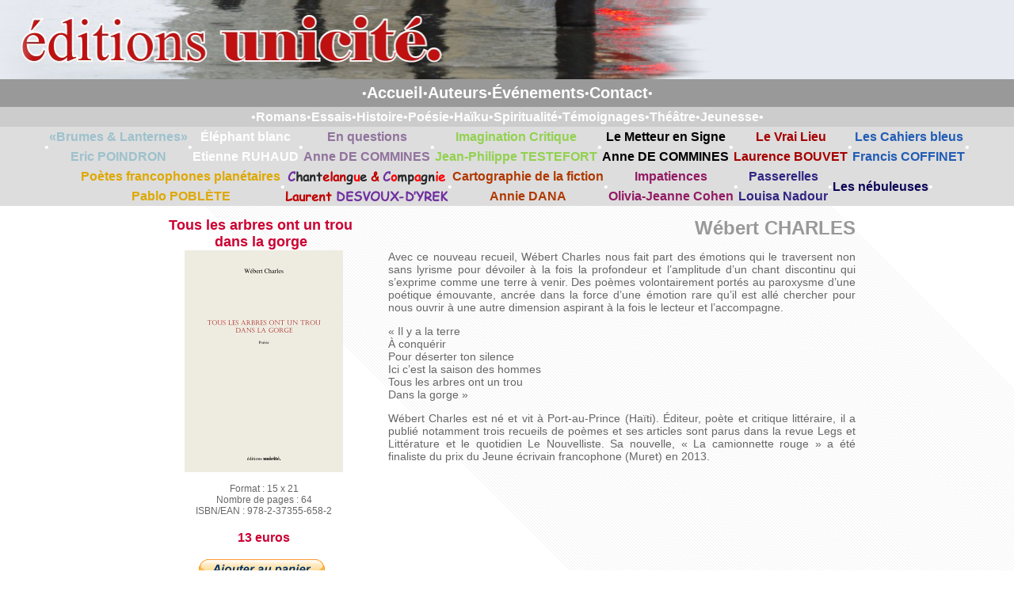

--- FILE ---
content_type: text/html
request_url: https://www.editions-unicite.fr/auteurs/CHARLES-Webert/tous-les-arbres-ont-un-trou-dans-la-gorge/index.php
body_size: 2565
content:
<html xmlns="http://www.w3.org/1999/xhtml">
  <head>
    <meta http-equiv="Content-Type" content="text/html; charset=utf-8"/>
    <title>EDITIONS UNICITE | Wébert CHARLES | Tous les arbres ont un trou dans la gorge</title>
    <link href="../../../styles.css" rel="stylesheet" type="text/css"/>
  </head>
  <body>
    <table width="100%" border="0" cellspacing="0" cellpadding="0">
      <tr>
        <td bgcolor="#e7eaf1">
          <table width="900" height="100" border="0" align="center" cellpadding="0" cellspacing="0">
            <tr>
              <td valign="top">
                <img src="http://www.editions-unicite.fr/images/standard100b.jpg" width="900" height="100"/>
              </td>
            </tr>
          </table>
        </td>
      </tr>
    </table>
    <header>
   <nav>
      <span>•</span>
      <a href="/index.php">Accueil</a>
      <span>•</span>
      <a href="/auteurs.php">Auteurs</a>
      <span>•</span>
      <a href="/evenements.php">Événements</a>
      <span>•</span>
      <a href="/contact.php">Contact</a>
      <span>•</span>
   </nav>
   <nav>
      <span>•</span>
      <a href="/category/romans.php">Romans</a>
      <span>•</span>
      <a href="/category/essais.php">Essais</a>
      <span>•</span>
      <a href="/category/histoire.php">Histoire</a>
      <span>•</span>
      <a href="/category/poesie.php">Poésie</a>
      <span>•</span>
      <a href="/category/haiku.php">Haïku</a>
      <span>•</span>
      <a href="/category/spiritualite.php">Spiritualité</a>
      <span>•</span>
      <a href="/category/temoignages.php">Témoignages</a>
      <span>•</span>
      <a href="/category/theatre.php">Théâtre</a>
      <span>•</span>
      <a href="/category/jeunesse.php">Jeunesse</a>
      <span>•</span>
   </nav>
   <nav>
      <span>•</span>
      <a href="/collection/brumes-et-lanternes.html">
         <span>«Brumes & Lanternes»</span>
         <span>Eric POINDRON</span>
      </a>
      <span>•</span>
      <a href="/collection/elephant-blanc.html">
         <span>Éléphant blanc</span>
         <span>Etienne RUHAUD</span>
      </a>
      <span>•</span>
      <a href="/collection/en-questions.html">
         <span>En questions</span>
         <span>Anne DE COMMINES</span>
      </a>
      <span>•</span>
      <a href="/collection/imagination-critique.html">
         <span>Imagination Critique</span>
         <span>Jean-Philippe TESTEFORT</span>
      </a>
      <span>•</span>
      <a href="/collection/le-metteur-en-signe">
         <span>Le Metteur en Signe</span>	
         <span>Anne DE COMMINES</span>
      </a>
      <span>•</span>
      <a href="/collection/le-vrai-lieu.html">
         <span>Le Vrai Lieu</span>
         <span>Laurence BOUVET</span>
      </a>
      <span>•</span>
      <a href="/collection/les-cahiers-bleus.html">
         <span>Les Cahiers bleus</span>
         <span>Francis COFFINET</span>
      </a>
      <span>•</span>
      <a href="/collection/poetes-francophones-planetaires.html">
         <span>Poètes francophones planétaires</span>
         <span>Pablo POBLÈTE</span>
      </a>
      <span>•</span>
      <a href="/collection/chantelangue-et-compagnie.html">
         <span><span style="color:#7030a0;">C</span><span style="color:#26282a;">hant</span><span style="color:#c00000;">elan</span><span style="color:#26282a;">g</span><span style="color:#ff0000;">u</span><span style="color:#26282a;">e</span> <span style="color:#c00000;">&</span> <span style="color:#7030a0;">C</span><span style="color:#ff0000;">o</span><span style="color:#26282a;">mp</span><span style="color:#ff0000;">a</span><span style="color:#26282a;">gn</span><span style="color:#ff0000;">ie</span></span>
         <span><span style="color:#c00000;">Laurent</span> <span style="color:#7030a0;">DESVOUX-D’YREK</span></span>
      </a>
	  <span>•</span>
     <a href="/collection/cartographie-de-la-fiction.html">
       <span>Cartographie de la fiction</span>
       <span>Annie DANA</span>
     </a>
     <span>•</span>
     <a href="/collection/impatiences.html">
       <span>Impatiences</span>
       <span>Olivia-Jeanne Cohen</span>
     </a>
     <span>•</span>
     <a href="/collection/passerelles.html">
       <span>Passerelles</span>
       <span>Louisa Nadour</span>
     </a>
     <span>•</span>
     <a href="/collection/les-nebuleuses.html">
       <span>Les nébuleuses</span>
       <span></span>
     </a>
     <span>•</span>
   </nav>
</header>
    <table height="500" border="0" align="center" cellpadding="0" cellspacing="0">
      <tr>
        <td valign="top" class="td01">
          <p class="titre-livre">Tous les arbres ont un trou dans la gorge</p>
          <p align="center">
            <a href="javascript:popup('couverture_400px.jpg');">
              <img src="couverture_200px.jpg" alt="" name="" border="1"/>
            </a>
          </p>
          <p class="maintext">
            <p align="center"/>
            <p class="left-centered">
									Format : <span class="format">15 x 21</span><br/>
									Nombre de pages : <span class="numberOfPages">64</span><br/>
									ISBN/EAN : <span class="ISBN">978-2-37355-658-2</span><br/></p>
            <br/>
            <p class="price">13 euros</p>
            <br/>
            <div align="center">
              <form target="paypal" action="https://www.paypal.com/cgi-bin/webscr" method="post">
                <input type="hidden" name="cmd" value="_s-xclick"/>
                <input type="hidden" name="hosted_button_id" value="RJ46M86Q5A9AJ"/>
                <input type="image" src="https://www.paypalobjects.com/fr_FR/FR/i/btn/btn_cart_LG.gif" border="0" name="submit" alt="PayPal, le réflexe sécurité pour payer en ligne"/>
                <img alt="" border="0" src="https://www.paypalobjects.com/fr_FR/i/scr/pixel.gif" width="1" height="1"/>
              </form>
            </div>
            <script language="JavaScript" src="/popup.js"> </script>
          </p>
        </td>
        <td valign="top" class="td02">
          <p class="titre-page">Wébert CHARLES</p>
          <p class="maintext">Avec ce nouveau recueil, Wébert Charles nous fait part des émotions qui le traversent  non sans lyrisme pour dévoiler à la fois la profondeur et l’amplitude d’un chant discontinu qui s’exprime comme une terre à venir. Des poèmes volontairement portés au paroxysme d’une poétique émouvante, ancrée dans la force d’une émotion rare qu’il est allé chercher pour nous ouvrir à une autre dimension  aspirant à la fois le lecteur et l’accompagne.</p>
          <p class="maintext">« Il y a la terre<br/>
À conquérir<br/>
Pour déserter ton silence<br/>
Ici c’est la saison des hommes<br/>
Tous les arbres ont un trou<br/>
Dans la gorge »</p>
          <p class="maintext">Wébert Charles est né et vit à Port-au-Prince (Haïti). Éditeur, poète et critique littéraire, il a publié notamment trois recueils de poèmes et ses articles sont parus dans la revue Legs et Littérature et le quotidien Le Nouvelliste. Sa nouvelle, « La camionnette rouge » a été finaliste du prix du Jeune écrivain francophone (Muret) en 2013.</p>
          <br/>
          <br/>
        </td>
      </tr>
    </table>
    <table border="0" align="center" cellpadding="0" cellspacing="0">
  <tr>
    <td><div align="center"><font color="#666666" size="2" face="Verdana, Arial, Helvetica, sans-serif"><b>Editions 
        Unicit&eacute;<br>
        </b>3 sente des Vignes<br>
        91530 Saint-Ch&eacute;ron<br>
        <font size="3">T&eacute;l. 06.16.09.10.85</font> <br>
        <font size="1">&#8226; <a href="http://www.gardner-editions.com" target="_blank">site 
        r&eacute;alis&eacute; par</a> &#8226; <a href="http://www.editions-unicite.fr/liens.php">liens</a> 
        </font><font color="#666666" size="2" face="Verdana, Arial, Helvetica, sans-serif"><font size="1">&#8226;</font></font> 
        <font size="1"><a href="http://www.editions-unicite.fr/mentions-legales.php">mentions 
        l&eacute;gales</a> &copy; 2013 Editions Unicit&eacute;</font></font></div></td>
  </tr>
</table>
  </body>
</html>


--- FILE ---
content_type: text/css
request_url: https://www.editions-unicite.fr/styles.css
body_size: 1199
content:
/*
a:link {
font-family:verdana, sans-serif;
font-size:12;
color:#006699;
background-color:transparent;
text-decoration:none;
font-weight: none ;
}
a:visited {
font-family:verdana, sans-serif;
font-size:12;
color:#006699;
background-color:transparent;
text-decoration:none;
font-weight: none ;
}
a:hover {
font-family:verdana, sans-serif;
font-size:12;
color:#CC0033;
background-color:transparent;
text-decoration:none;
font-weight: none ;
}

.menu:link {
font-family:Arial narrow, verdana, sans-serif;
font-size:20;
color:#FFFFFF;
background-color:transparent;
text-decoration:none;
font-weight: bold ;
}
.menu:visited {
font-family:Arial narrow, verdana, sans-serif;
font-size:20;
color:#FFFFFF;
background-color:transparent;
text-decoration:none;
font-weight: bold ;
}
.menu:hover {
font-family:Arial narrow, verdana, sans-serif;
font-size:20;
color:#990000;
background-color:transparent;
text-decoration:none;
font-weight: bold ;
}

.menu2:link {
font-family:Arial narrow, verdana, sans-serif;
font-size:16;
color:#FFFFFF;
background-color:transparent;
text-decoration:none;
font-weight: bold ;
}
.menu2:visited {
font-family:Arial narrow, verdana, sans-serif;
font-size:16;
color:#FFFFFF;
background-color:transparent;
text-decoration:none;
font-weight: bold ;
}
.menu2:hover {
font-family:Arial narrow, verdana, sans-serif;
font-size:16;
color:#990000;
background-color:transparent;
text-decoration:none;
font-weight: bold ;
}

.liens-rubriques:link {
font-family: Verdana, Arial, Helvetica, sans-serif;
font-size:12;
color:#666666;
background-color:transparent;

}
.liens-rubriques:visited {
font-family: Verdana, Arial, Helvetica, sans-serif;
font-size:12;
color:#666666;
background-color:transparent;
text-decoration:none;
font-weight: none ;
}
.liens-rubriques:hover {
font-family: Verdana, Arial, Helvetica, sans-serif;
font-size:12;
color:#cc0033;
background-color:transparent;
text-decoration:none;
font-weight: none ;
}

body {
margin: 0px;
padding: 0px;
padding-bottom: 20px;
font-family: Verdana, Arial, Helvetica, sans-serif;
font-size: 12px;
color:black;
background-color:none;
background-image:  url('http://www.editions-unicite.fr/webdeco/bg-light.gif');
}
*/
@import url('theme/default.css');

.td01 {
	background-color: none;
	width: 290px;
	padding-left:0px;
	padding-top:14px;
	padding-right:24px;
	padding-bottom: 0px;
}

.td02 {
	background-color: none;
	width: 590px;
	padding-left:0px;
	padding-top:14px;
	padding-right:0px;
	padding-bottom: 0px;
}

.td02bis {
	background-color: #EEEEEE;
	width: 590px;
}

.td03 {
    background-image:  none;
	background-color: none;
	width: 130px;
}

.coins {
border:1px solid #999999;
background-color:transparent;
border-radius:10px;
-webkit-border-radius:10px;
padding-left:10px;
padding-top:10px;
padding-right:10px;
padding-bottom: 0px;
margin-left: none;
margin-right: none;
}

.cartouche-td01 {
	background-color: #FFFFFF;
	padding-left:6px;
	padding-top:6px;
	padding-right:6px;
	padding-bottom: 6px;
	width: 20%;
}

.cartouche-td02 {
	background-color: #FFFFFF;
	padding-left:6px;
	padding-top:6px;
	padding-right:6px;
	padding-bottom: 6px;
	width: 80%;
}

.cartouche-td01gris {
	background-color: #F5F5F5;
	padding-left:6px;
	padding-top:6px;
	padding-right:6px;
	padding-bottom: 6px;
	width: 20%;
}

.cartouche-td02gris {
	background-color: #F5F5F5;
	padding-left:6px;
	padding-top:6px;
	padding-right:6px;
	padding-bottom: 6px;
	width: 80%;
}

.h1 {
/*background-image: url(webdeco/back_h1.gif);*/
background-x-position: left;
background-y-position: top;
background-repeat: no-repeat;
/*heignt = distance entre h1 et h2*/
height: 20px;
padding-left: 0px;
padding-top: 0px;
	color:#D0A375;
	font-family: Arial, Helvetica, sans-serif;
	font-size:24px ;
	font-weight: bold ;
	margin:10px 0 10px 0;
	clear:both;
	width: 100%;
}

.h2 {
/*background-image: url(webdeco/back_h2.gif);*/
background-x-position: left;
background-y-position: top;
background-repeat: no-repeat;
height: 20px;
padding-left: 0px;
padding-top: none;
	color:#D0A375;
	font-family: Arial, Helvetica, sans-serif;
	font-size:16px ;
	font-weight: bold ;
	margin:10px 0 10px 0;
	clear:both;
}

.price {
margin: 0px;
padding: 0px;
padding-bottom: 0px;
font-family: Verdana, Arial, Helvetica, sans-serif;
font-size: 16px;
font-weight: bold;
text-align: center;
color:#CC0033;
background-color:none;
background: none;
}

.center {
	text-align:center;
}

.titre-page {
	font-family: Arial narrow, Verdana, Helvetica, sans-serif;
	padding-left:0px;
	padding-top:0px;
	padding-right:0px;
	padding-bottom: 0px;
	font-size: 24px;
	text-align:right;
	font-style: normal;
	font-weight: bold;
	color: #999999;
}

.titre-livre {
	font-family: Arial narrow, Verdana,Helvetica, sans-serif;
	padding-left:0px;
	padding-top:0px;
	padding-right:8px;
	padding-bottom: 0px;
	font-size: 18px;
	text-align:center;
	font-style: normal;
	font-weight: bold;
	color: #CC0033;
}

.cartouche-auteur {
	font-family:  Verdana, Arial, Helvetica, sans-serif;
	padding-left:0px;
	padding-top:0px;
	padding-right:0px;
	padding-bottom: 0px;
	font-size: 14px;
	text-align:justify;
	font-style: normal;
	background-color: none;
	font-weight: bold;
	color: #cc0033;
}

.cartouche-titre {
	font-family:  Verdana, Arial, Helvetica, sans-serif;
	padding-left:0px;
	padding-top:0px;
	padding-right:0px;
	padding-bottom: 0px;
	font-size: 14px;
	text-align:justify;
	font-style: normal;
	background-color: none;
	font-weight: bold;
	color: #cc0033;
}

.maintext {
	font-family:  Verdana, Arial, Helvetica, sans-serif;
	margin:14px 0;
	padding-left:0px;
	padding-top:0px;
	padding-right:0px;
	padding-bottom: 0px;
	font-size: 14px;
	text-align:justify;
	font-style: normal;
	background-color: none;
	font-weight: none;
	color: #666666;
}

.maintext-small {
	font-family:  Verdana, Arial, Helvetica, sans-serif;
	padding-left:0px;
	padding-top:0px;
	padding-right:0px;
	padding-bottom: 0px;
	font-size: 10px;
	text-align:justify;
	font-style: normal;
	background-color: none;
	font-weight: none;
	color: #666666;
}

.left-centered {
margin: 0px;
padding: 0px;
padding-bottom: 0px;
font-family: Verdana, Arial, Helvetica, sans-serif;
font-size: 12px;
font-weight: none;
text-align: center;
color:#666666;
background-color:none;
background: none;
}

.left {
margin: 0px;
padding: 0px;
padding-bottom: 0px;
font-family: Arial, Verdana, Helvetica, sans-serif;
font-size: 10px;
font-weight: none;
text-align: justify;
color:#336699;
background-color:none;
background: none;
}

/*Ici, vous pouvez jouer sur la largeur du menu*/
.buttonmenu{
list-style-type: none;
margin: 0;
padding: 0;
width: 100%;
}

/*d�finition des liens*/
.buttonmenu li a{
color: #666666;
font-family:verdana, sans-serif;
font-size:10;
display: block;
width: 95%;
/*change de 4px 10px*/
padding: 4px ;
text-decoration: none;
font-weight: bold;
/*change de 1px solid a none*/
border: none;
/*Couleur des bords clair fonc� fonc� clair*/
border-color: white;
background-color: #EEEEEE;
text-decoration:none;
}

.buttonmenu li a:visited{
color: #666666;
}

/*Ici, c'est pour le survol des liens*/
.buttonmenu li a:hover, .buttonmenu li a:active{
color: white;
background-color: #999999;
}

--- FILE ---
content_type: text/css
request_url: https://www.editions-unicite.fr/theme/default.css
body_size: 844
content:
@import url('reset.css');
@import url('style.css');

@font-face {
	font-family:"Comic Sans";
	src:url("/asset/font/comic_sans.ttf");
}


/* color */
a,a:visited {
	color:rgb(180,180,250);
}

/* banner */
body > header {
	/* display:flex;
	flex-direction:column;
	align-items:center; */
}
body > header > div {
	/*flex:1;*/
	display:flex;
}
body > header > div > img {
	flex:1;
	width:100%;
	height:100%;
	object-fit:contain;
}

/* menu */
body > header > nav {
	display:flex;
	justify-content:center;
	align-items:center;
	gap:0.25em;
}

/*  */
body > table {
	margin:auto;
}

/*  */
body > footer {
	/* display:flex;
	flex-direction:column;
	align-items:center; */
}
body > footer > address {
	display:flex;
	flex-direction:column;
	align-items:center;
}
body > footer > nav {
	display:flex;
	justify-content:center;
	gap:0.25em;
}

/* style */
body {
	font-family:Arial narrow,verdana,sans-serif;
	/* font-size:16px; */
	/* color:rgb(200,200,200);
	background-color:rgb(20,20,20); */
	background-image:url("../asset/background.gif");
}
body > header > div > img {
	background-color:rgb(230,233,239);
}
body > header > nav:nth-of-type(1) {
	line-height:35px;
	background-color:#999999;
}
body > header > nav:nth-of-type(1) a {
	font-size:1.25em;
	font-weight:bold;
}
body > header > nav:nth-of-type(2) {
	flex-wrap:wrap;
	line-height:25px;
	background-color:#CCCCCC;
}
body > header > nav:nth-of-type(2) a {
	font-weight:bold;
}
body > header > nav:nth-of-type(3) {
	flex-wrap:wrap;
	line-height:25px;
	background-color:#DDDDDD;
}
body > header > nav:nth-of-type(3) a {
	font-weight:bold;
	display:flex;
	flex-direction:column;
	align-items:center;
}
body > header > nav span,
body > header > nav a,
body > header > nav a:visited {
	color:#FFFFFF;
}
body > header > nav a:hover {
	color:#990000;
}
body > header > nav > a[href*='les-cahiers-bleus'] > span {
	/* color:#DBEEF4; */
	color:#225CB5;
}
body > header > nav > a[href*='imagination-critique'] > span {
	color:#92D14F;
}
body > header > nav > a[href*='le-metteur-en-signe'] > span {
	color:#000000;
}
body > header > nav > a[href*='le-vrai-lieu'] > span {
	color:#A50000;
}
body > header > nav > a[href*='elephant-blanc'] > span {
	color:#FFFFFF;
}
body > header > nav > a[href*='poetes-francophones-planetaires'] > span {
	color:#DEA800;
}
body > header > nav > a[href*='en-questions'] > span {
	color:#90729C;
}
body > header > nav > a[href*='brumes-et-lanternes'] > span {
	color:#9DC1CC;
}
body > header > nav > a[href*='chantelangue-et-compagnie'] > span {
	font-family:"Comic Sans";
}
body > header > nav > a[href*='cartographie-de-la-fiction'] > span {
	color:#B03900;
}
body > header > nav > a[href*='impatiences'] > span {
	color:#931C64;
}
body > header > nav > a[href*='passerelles'] > span {
	color:#312783;
}
body > header > nav > a[href*='les-nebuleuses'] > span {
	color:#0c0657;
}
body > footer > address,
body > footer > nav {
	font-size:0.75em;
}
body > footer > address > span[title='telephone'] {
	font-size:initial;
}
body > footer > address > span[title='telephone']::before {
	content:'Tél.';
}


--- FILE ---
content_type: text/css
request_url: https://www.editions-unicite.fr/theme/reset.css
body_size: 417
content:
/* inspired by Eric Meyer's css */
html,body,div,span,object,iframe,
h1,h2,h3,h4,h5,h6,p,blockquote,pre,
a,abbr,acronym,address,cite,code,
del,dfn,em,img,ins,kbd,q,s,samp,
small,strong,sub,sup,var,
b,u,i,
dl,dt,dd,ol,ul,li,
fieldset,form,label,legend,
button,input,progress,meter,select,option,textarea,
table,caption,tbody,tfoot,thead,tr,th,td,
article,aside,canvas,details,embed, 
figure,figcaption,footer,header,hgroup, 
menu,nav,output,ruby,section,summary,
time,mark,audio,video {
	margin:0;
	padding:0;
	border:0;
	outline:0;
	font-size:100%;
	font:inherit;
}
a,a:visited {
	text-decoration:none;
}
ol,ul {
	list-style:none;
}
blockquote,q {
	quotes:none;
}
blockquote:before,blockquote:after,
q:before,q:after {
	content:none;
}
table {
	border-collapse:collapse;
	border-spacing:0;
}

/* box-sizing */
html {
  box-sizing:border-box;
}
*,*:before,*:after {
  box-sizing:inherit;
}

--- FILE ---
content_type: text/css
request_url: https://www.editions-unicite.fr/theme/style.css
body_size: 282
content:
/* text */
b {
	font-weight:bold;
}
i {
	font-style:italic;
}
u {
	text-decoration:underline;
}


/* form
input,textarea,output {
	color:rgb(220,220,220);
	background-color:rgb(50,50,50);
}
input[type='file'] {
	display:none;
}
fieldset {
	padding:0.25em;
	border-radius:0.25em;
}
input[type='text'],
input[type='date'],
input[type='password'],
select,output {
	padding:0.25em;
	border-radius:0.25em;
}
textarea {
	padding:0.25em;
}
button,
input[type='button'],
a[download],
input + .button {
	color:rgb(20,20,20);
	background-color:rgb(240,240,240);
	padding:0.25em 0.5em;
	border-radius:0.25em;
	cursor:pointer;
	user-select:none;
}
button:active,
input[type='button']:active,
a[download]:active,
input:active + .button {
	background-color:rgb(220,220,220);
}
label input + span {
	cursor:pointer;
	user-select:none;
}
label input[type='checkbox'] {
	display:none;
}
label input[type='checkbox'] + span {
	display:flex;
	color:rgb(20,20,20);
	background-color:rgb(240,240,240);
	padding:0.25em 0.5em;
	border-radius:0.25em;
	cursor:pointer;
	user-select:none;
}
 */

--- FILE ---
content_type: application/javascript
request_url: https://www.editions-unicite.fr/popup.js
body_size: 457
content:
function popup(img) {

	titre="Popup Image";
	titre="EDITIONS UNICITE - Reproduction interdite";

	w=open("",'image','width=500,height=700,toolbar=no,scrollbars=no,resizable=yes');
	
	w.document.write("<HTML><HEAD><TITLE>"+titre+"</TITLE></HEAD>");
	w.document.write("<SCRIPT language=javascript>function checksize() { if	(document.images[0].complete) {	window.resizeTo(document.images[0].width+60,document.images[0].height+100); window.focus();} else { setTimeout('checksize()',250) }}</"+"SCRIPT>");
	w.document.write("<BODY 'body bgcolor=#000000' onload='checksize();doTitle();self.focus()' onblur='window.close()' leftMargin=0 topMargin=0 marginwidth=0 marginheight=0>");
	w.document.write("<TABLE width='100%' border='0' cellspacing='0' cellpadding='0' height='100%'><tbody><TR>");
	w.document.write("<TD valign='middle' style='text-align: center;'><IMG src='"+img+"' border=0 alt='Mon image'>");
	w.document.write("</TD></TR></tbody></TABLE>");
	w.document.write("</BODY></HTML>");
	w.document.close();

}